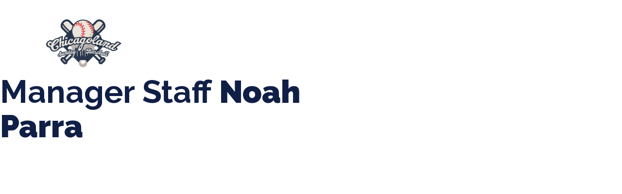

--- FILE ---
content_type: text/html; charset=UTF-8
request_url: https://clsunball.com/staff/noah-parra/
body_size: 10222
content:
<!DOCTYPE html>
<html lang="en-US">
<head>
	<meta charset="UTF-8">
	<meta name="viewport" content="width=device-width, initial-scale=1.0, viewport-fit=cover" />		<title>Noah Parra &#8211; Chicagoland Sunday Baseball</title>
<meta name='robots' content='max-image-preview:large' />
<link rel='dns-prefetch' href='//fonts.googleapis.com' />
<link rel="alternate" type="application/rss+xml" title="Chicagoland Sunday Baseball &raquo; Feed" href="https://clsunball.com/feed/" />
<link rel="alternate" type="application/rss+xml" title="Chicagoland Sunday Baseball &raquo; Comments Feed" href="https://clsunball.com/comments/feed/" />
<link rel="alternate" title="oEmbed (JSON)" type="application/json+oembed" href="https://clsunball.com/wp-json/oembed/1.0/embed?url=https%3A%2F%2Fclsunball.com%2Fstaff%2Fnoah-parra%2F" />
<link rel="alternate" title="oEmbed (XML)" type="text/xml+oembed" href="https://clsunball.com/wp-json/oembed/1.0/embed?url=https%3A%2F%2Fclsunball.com%2Fstaff%2Fnoah-parra%2F&#038;format=xml" />
<style id='wp-img-auto-sizes-contain-inline-css' type='text/css'>
img:is([sizes=auto i],[sizes^="auto," i]){contain-intrinsic-size:3000px 1500px}
/*# sourceURL=wp-img-auto-sizes-contain-inline-css */
</style>
<style id='wp-emoji-styles-inline-css' type='text/css'>

	img.wp-smiley, img.emoji {
		display: inline !important;
		border: none !important;
		box-shadow: none !important;
		height: 1em !important;
		width: 1em !important;
		margin: 0 0.07em !important;
		vertical-align: -0.1em !important;
		background: none !important;
		padding: 0 !important;
	}
/*# sourceURL=wp-emoji-styles-inline-css */
</style>
<link rel='stylesheet' id='wp-block-library-css' href='https://clsunball.com/wp-includes/css/dist/block-library/style.min.css?ver=6.9' type='text/css' media='all' />

<style id='classic-theme-styles-inline-css' type='text/css'>
/*! This file is auto-generated */
.wp-block-button__link{color:#fff;background-color:#32373c;border-radius:9999px;box-shadow:none;text-decoration:none;padding:calc(.667em + 2px) calc(1.333em + 2px);font-size:1.125em}.wp-block-file__button{background:#32373c;color:#fff;text-decoration:none}
/*# sourceURL=/wp-includes/css/classic-themes.min.css */
</style>
<link rel='stylesheet' id='formcraft-common-css' href='https://clsunball.com/wp-content/plugins/formcraft3/dist/formcraft-common.css?ver=3.9.7' type='text/css' media='all' />
<link rel='stylesheet' id='formcraft-form-css' href='https://clsunball.com/wp-content/plugins/formcraft3/dist/form.css?ver=3.9.7' type='text/css' media='all' />
<link rel='stylesheet' id='dashicons-css' href='https://clsunball.com/wp-includes/css/dashicons.min.css?ver=6.9' type='text/css' media='all' />
<link rel='stylesheet' id='sportspress-general-css' href='//clsunball.com/wp-content/plugins/sportspress-pro/includes/sportspress/assets/css/sportspress.css?ver=2.7.9' type='text/css' media='all' />
<link rel='stylesheet' id='sportspress-icons-css' href='//clsunball.com/wp-content/plugins/sportspress-pro/includes/sportspress/assets/css/icons.css?ver=2.7' type='text/css' media='all' />
<link rel='stylesheet' id='sportspress-event-statistics-css' href='//clsunball.com/wp-content/plugins/sportspress-pro/includes/sportspress-match-stats/css/sportspress-match-stats.css?ver=2.2' type='text/css' media='all' />
<link rel='stylesheet' id='sportspress-results-matrix-css' href='//clsunball.com/wp-content/plugins/sportspress-pro/includes/sportspress-results-matrix/css/sportspress-results-matrix.css?ver=2.6.9' type='text/css' media='all' />
<link rel='stylesheet' id='sportspress-scoreboard-css' href='//clsunball.com/wp-content/plugins/sportspress-pro/includes/sportspress-scoreboard/css/sportspress-scoreboard.css?ver=2.6.11' type='text/css' media='all' />
<link rel='stylesheet' id='sportspress-scoreboard-ltr-css' href='//clsunball.com/wp-content/plugins/sportspress-pro/includes/sportspress-scoreboard/css/sportspress-scoreboard-ltr.css?ver=2.6.11' type='text/css' media='all' />
<link rel='stylesheet' id='sportspress-timelines-css' href='//clsunball.com/wp-content/plugins/sportspress-pro/includes/sportspress-timelines/css/sportspress-timelines.css?ver=2.6' type='text/css' media='all' />
<link rel='stylesheet' id='sportspress-tournaments-css' href='//clsunball.com/wp-content/plugins/sportspress-pro/includes/sportspress-tournaments/css/sportspress-tournaments.css?ver=2.6.21' type='text/css' media='all' />
<link rel='stylesheet' id='sportspress-tournaments-ltr-css' href='//clsunball.com/wp-content/plugins/sportspress-pro/includes/sportspress-tournaments/css/sportspress-tournaments-ltr.css?ver=2.6.21' type='text/css' media='all' />
<link rel='stylesheet' id='jquery-bracket-css' href='//clsunball.com/wp-content/plugins/sportspress-pro/includes/sportspress-tournaments/css/jquery.bracket.min.css?ver=0.11.0' type='text/css' media='all' />
<link rel='stylesheet' id='sportspress-user-scores-css' href='//clsunball.com/wp-content/plugins/sportspress-pro/includes/sportspress-user-scores/css/sportspress-user-scores.css?ver=2.3' type='text/css' media='all' />
<link rel='stylesheet' id='rookie-lato-css' href='//fonts.googleapis.com/css?family=Lato%3A400%2C700%2C400italic%2C700italic&#038;subset=latin-ext&#038;ver=6.9' type='text/css' media='all' />
<link rel='stylesheet' id='rookie-oswald-css' href='//fonts.googleapis.com/css?family=Oswald%3A400%2C700&#038;subset=latin-ext&#038;ver=6.9' type='text/css' media='all' />
<link rel='stylesheet' id='rookie-framework-style-css' href='https://clsunball.com/wp-content/themes/rookie/framework.css?ver=6.9' type='text/css' media='all' />
<link rel='stylesheet' id='rookie-style-css' href='https://clsunball.com/wp-content/themes/Rookie-Child-master/style.css?ver=6.9' type='text/css' media='all' />
<link rel='stylesheet' id='elementor-icons-css' href='https://clsunball.com/wp-content/plugins/elementor/assets/lib/eicons/css/elementor-icons.min.css?ver=5.29.0' type='text/css' media='all' />
<link rel='stylesheet' id='elementor-frontend-css' href='https://clsunball.com/wp-content/plugins/elementor/assets/css/frontend-lite.min.css?ver=3.20.3' type='text/css' media='all' />
<link rel='stylesheet' id='swiper-css' href='https://clsunball.com/wp-content/plugins/elementor/assets/lib/swiper/v8/css/swiper.min.css?ver=8.4.5' type='text/css' media='all' />
<link rel='stylesheet' id='elementor-post-32-css' href='https://clsunball.com/wp-content/uploads/elementor/css/post-32.css?ver=1707350342' type='text/css' media='all' />
<link rel='stylesheet' id='elementor-pro-css' href='https://clsunball.com/wp-content/plugins/elementor-pro/assets/css/frontend-lite.min.css?ver=3.17.1' type='text/css' media='all' />
<link rel='stylesheet' id='elementor-post-181-css' href='https://clsunball.com/wp-content/uploads/elementor/css/post-181.css?ver=1759425018' type='text/css' media='all' />
<link rel='stylesheet' id='google-fonts-1-css' href='https://fonts.googleapis.com/css?family=Raleway%3A100%2C100italic%2C200%2C200italic%2C300%2C300italic%2C400%2C400italic%2C500%2C500italic%2C600%2C600italic%2C700%2C700italic%2C800%2C800italic%2C900%2C900italic%7COpen+Sans%3A100%2C100italic%2C200%2C200italic%2C300%2C300italic%2C400%2C400italic%2C500%2C500italic%2C600%2C600italic%2C700%2C700italic%2C800%2C800italic%2C900%2C900italic&#038;display=auto&#038;ver=6.9' type='text/css' media='all' />
<link rel='stylesheet' id='elementor-icons-shared-0-css' href='https://clsunball.com/wp-content/plugins/elementor/assets/lib/font-awesome/css/fontawesome.min.css?ver=5.15.3' type='text/css' media='all' />
<link rel='stylesheet' id='elementor-icons-fa-solid-css' href='https://clsunball.com/wp-content/plugins/elementor/assets/lib/font-awesome/css/solid.min.css?ver=5.15.3' type='text/css' media='all' />
<link rel="preconnect" href="https://fonts.gstatic.com/" crossorigin><style type="text/css"></style>	<style type="text/css"> /* Rookie Custom Layout */
	@media screen and (min-width: 1025px) {
		.site-header, .site-content, .site-footer, .site-info {
			width: 1000px; }
	}
	</style>
	<script type="text/javascript" src="https://clsunball.com/wp-includes/js/jquery/jquery.min.js?ver=3.7.1" id="jquery-core-js"></script>
<script type="text/javascript" src="https://clsunball.com/wp-includes/js/jquery/jquery-migrate.min.js?ver=3.4.1" id="jquery-migrate-js"></script>
<script type="text/javascript" src="https://clsunball.com/wp-content/plugins/sportspress-pro/includes/sportspress-tournaments/js/jquery.bracket.min.js?ver=0.11.0" id="jquery-bracket-js"></script>
<link rel="https://api.w.org/" href="https://clsunball.com/wp-json/" /><link rel="alternate" title="JSON" type="application/json" href="https://clsunball.com/wp-json/wp/v2/staff/1941" /><link rel="EditURI" type="application/rsd+xml" title="RSD" href="https://clsunball.com/xmlrpc.php?rsd" />
<meta name="generator" content="WordPress 6.9" />
<meta name="generator" content="SportsPress 2.7.9" />
<meta name="generator" content="SportsPress Pro 2.7.9" />
<link rel="canonical" href="https://clsunball.com/staff/noah-parra/" />
<link rel='shortlink' href='https://clsunball.com/?p=1941' />
<meta name="generator" content="Elementor 3.20.3; features: e_optimized_assets_loading, e_optimized_css_loading, additional_custom_breakpoints, block_editor_assets_optimize, e_image_loading_optimization; settings: css_print_method-external, google_font-enabled, font_display-auto">
<link rel="icon" href="https://clsunball.com/wp-content/uploads/2022/02/cropped-ChicagolandIconLogoFinal-32x32.gif" sizes="32x32" />
<link rel="icon" href="https://clsunball.com/wp-content/uploads/2022/02/cropped-ChicagolandIconLogoFinal-192x192.gif" sizes="192x192" />
<link rel="apple-touch-icon" href="https://clsunball.com/wp-content/uploads/2022/02/cropped-ChicagolandIconLogoFinal-180x180.gif" />
<meta name="msapplication-TileImage" content="https://clsunball.com/wp-content/uploads/2022/02/cropped-ChicagolandIconLogoFinal-270x270.gif" />
		<style type="text/css" id="wp-custom-css">
			.sp-data-table tbody tr.odd {
    background: #efefef;
}		</style>
		</head>
<body data-rsssl=1 class="wp-singular sp_staff-template-default single single-sp_staff postid-1941 wp-theme-rookie wp-child-theme-Rookie-Child-master sportspress sportspress-page sp-show-image elementor-default elementor-kit-32">
		<header data-elementor-type="header" data-elementor-id="181" class="elementor elementor-181 elementor-location-header" data-elementor-post-type="elementor_library">
					<div class="elementor-section-wrap">
								<section class="elementor-section elementor-top-section elementor-element elementor-element-23dbbf3 elementor-section-content-middle elementor-section-boxed elementor-section-height-default elementor-section-height-default" data-id="23dbbf3" data-element_type="section" data-settings="{&quot;background_background&quot;:&quot;classic&quot;}">
							<div class="elementor-background-overlay"></div>
							<div class="elementor-container elementor-column-gap-no">
					<div class="elementor-column elementor-col-33 elementor-top-column elementor-element elementor-element-778ffb60 elementor-hidden-mobile" data-id="778ffb60" data-element_type="column">
			<div class="elementor-widget-wrap elementor-element-populated">
						<div class="elementor-element elementor-element-47fb0aff elementor-icon-list--layout-inline elementor-align-left elementor-mobile-align-center elementor-tablet-align-center elementor-list-item-link-full_width elementor-widget elementor-widget-icon-list" data-id="47fb0aff" data-element_type="widget" data-widget_type="icon-list.default">
				<div class="elementor-widget-container">
			<link rel="stylesheet" href="https://clsunball.com/wp-content/plugins/elementor/assets/css/widget-icon-list.min.css">		<ul class="elementor-icon-list-items elementor-inline-items">
							<li class="elementor-icon-list-item elementor-inline-item">
											<a href="#">

												<span class="elementor-icon-list-icon">
							<i aria-hidden="true" class="fas fa-phone-alt"></i>						</span>
										<span class="elementor-icon-list-text">847-899-2864</span>
											</a>
									</li>
								<li class="elementor-icon-list-item elementor-inline-item">
											<span class="elementor-icon-list-icon">
							<i aria-hidden="true" class="fas fa-envelope"></i>						</span>
										<span class="elementor-icon-list-text">mases26@gmail.com</span>
									</li>
						</ul>
				</div>
				</div>
					</div>
		</div>
				<div class="elementor-column elementor-col-33 elementor-top-column elementor-element elementor-element-5afb476c" data-id="5afb476c" data-element_type="column">
			<div class="elementor-widget-wrap">
							</div>
		</div>
				<div class="elementor-column elementor-col-33 elementor-top-column elementor-element elementor-element-a70050a" data-id="a70050a" data-element_type="column">
			<div class="elementor-widget-wrap">
							</div>
		</div>
					</div>
		</section>
				<section class="elementor-section elementor-top-section elementor-element elementor-element-3f292a00 elementor-section-content-middle elementor-section-full_width elementor-section-height-default elementor-section-height-default" data-id="3f292a00" data-element_type="section">
							<div class="elementor-background-overlay"></div>
							<div class="elementor-container elementor-column-gap-no">
					<div class="elementor-column elementor-col-50 elementor-top-column elementor-element elementor-element-25143c74" data-id="25143c74" data-element_type="column">
			<div class="elementor-widget-wrap elementor-element-populated">
						<div class="elementor-element elementor-element-f342176 elementor-widget-mobile__width-auto elementor-widget elementor-widget-image" data-id="f342176" data-element_type="widget" data-widget_type="image.default">
				<div class="elementor-widget-container">
			<style>/*! elementor - v3.20.0 - 26-03-2024 */
.elementor-widget-image{text-align:center}.elementor-widget-image a{display:inline-block}.elementor-widget-image a img[src$=".svg"]{width:48px}.elementor-widget-image img{vertical-align:middle;display:inline-block}</style>											<a href="https://clsunball.com">
							<img fetchpriority="high" width="571" height="365" src="https://clsunball.com/wp-content/uploads/2021/12/Asset-1.svg" class="attachment-full size-full wp-image-1671" alt="" />								</a>
													</div>
				</div>
					</div>
		</div>
				<div class="elementor-column elementor-col-50 elementor-top-column elementor-element elementor-element-69adf399" data-id="69adf399" data-element_type="column">
			<div class="elementor-widget-wrap elementor-element-populated">
						<div class="elementor-element elementor-element-39cf93e7 elementor-nav-menu__align-left elementor-nav-menu--stretch elementor-nav-menu__text-align-center elementor-nav-menu--dropdown-tablet elementor-nav-menu--toggle elementor-nav-menu--burger elementor-widget elementor-widget-nav-menu" data-id="39cf93e7" data-element_type="widget" data-settings="{&quot;full_width&quot;:&quot;stretch&quot;,&quot;layout&quot;:&quot;horizontal&quot;,&quot;submenu_icon&quot;:{&quot;value&quot;:&quot;&lt;i class=\&quot;fas fa-caret-down\&quot;&gt;&lt;\/i&gt;&quot;,&quot;library&quot;:&quot;fa-solid&quot;},&quot;toggle&quot;:&quot;burger&quot;}" data-widget_type="nav-menu.default">
				<div class="elementor-widget-container">
			<link rel="stylesheet" href="https://clsunball.com/wp-content/plugins/elementor-pro/assets/css/widget-nav-menu.min.css">			<nav class="elementor-nav-menu--main elementor-nav-menu__container elementor-nav-menu--layout-horizontal e--pointer-none">
				<ul id="menu-1-39cf93e7" class="elementor-nav-menu"><li class="menu-item menu-item-type-post_type menu-item-object-page menu-item-has-children menu-item-274"><a href="https://clsunball.com/about/" class="elementor-item">About Us</a>
<ul class="sub-menu elementor-nav-menu--dropdown">
	<li class="menu-item menu-item-type-post_type menu-item-object-page menu-item-273"><a href="https://clsunball.com/contact/" class="elementor-sub-item">Contact</a></li>
	<li class="menu-item menu-item-type-post_type menu-item-object-page menu-item-275"><a href="https://clsunball.com/about/" class="elementor-sub-item">Our Story</a></li>
	<li class="menu-item menu-item-type-post_type menu-item-object-page menu-item-406"><a href="https://clsunball.com/teams-in-our-leauge/" class="elementor-sub-item">Teams in our League</a></li>
	<li class="menu-item menu-item-type-post_type menu-item-object-page menu-item-1261"><a href="https://clsunball.com/pricing/" class="elementor-sub-item">Pricing</a></li>
</ul>
</li>
<li class="menu-item menu-item-type-custom menu-item-object-custom menu-item-has-children menu-item-155"><a href="#" class="elementor-item elementor-item-anchor">Spring Baseball</a>
<ul class="sub-menu elementor-nav-menu--dropdown">
	<li class="menu-item menu-item-type-custom menu-item-object-custom menu-item-11294"><a href="https://www.csyba.com/team-registration" class="elementor-sub-item">2026 Registration</a></li>
	<li class="menu-item menu-item-type-post_type menu-item-object-page menu-item-871"><a href="https://clsunball.com/spring-ball-season-info/" class="elementor-sub-item">Season Info</a></li>
	<li class="menu-item menu-item-type-post_type menu-item-object-page menu-item-3885"><a href="https://clsunball.com/all-leagues-schedule/" class="elementor-sub-item">Spring Baseball Schedule</a></li>
	<li class="menu-item menu-item-type-post_type menu-item-object-page menu-item-3883"><a href="https://clsunball.com/all-leagues/" class="elementor-sub-item">Spring Baseball Standings</a></li>
</ul>
</li>
<li class="menu-item menu-item-type-custom menu-item-object-custom menu-item-has-children menu-item-170"><a href="#" class="elementor-item elementor-item-anchor">Tournaments</a>
<ul class="sub-menu elementor-nav-menu--dropdown">
	<li class="menu-item menu-item-type-post_type menu-item-object-page menu-item-1397"><a href="https://clsunball.com/memorial-day-tournament/" class="elementor-sub-item">Memorial Day Tournament</a></li>
	<li class="menu-item menu-item-type-post_type menu-item-object-page menu-item-1396"><a href="https://clsunball.com/july-tournaments/" class="elementor-sub-item">July Tournaments</a></li>
	<li class="menu-item menu-item-type-post_type menu-item-object-page menu-item-4145"><a href="https://clsunball.com/hall-of-fame/" class="elementor-sub-item">Hall of Fame</a></li>
</ul>
</li>
<li class="menu-item menu-item-type-custom menu-item-object-custom menu-item-has-children menu-item-165"><a href="#" class="elementor-item elementor-item-anchor">CLSB Softball</a>
<ul class="sub-menu elementor-nav-menu--dropdown">
	<li class="menu-item menu-item-type-custom menu-item-object-custom menu-item-11293"><a href="https://www.csyba.com/team-registration" class="elementor-sub-item">2026 Registration</a></li>
	<li class="menu-item menu-item-type-post_type menu-item-object-page menu-item-908"><a href="https://clsunball.com/2024-softball-season-info/" class="elementor-sub-item">Season Info</a></li>
	<li class="menu-item menu-item-type-post_type menu-item-object-page menu-item-3882"><a href="https://clsunball.com/all-leagues/" class="elementor-sub-item">2024 Softball Standings</a></li>
	<li class="menu-item menu-item-type-post_type menu-item-object-page menu-item-3884"><a href="https://clsunball.com/all-leagues-schedule/" class="elementor-sub-item">2024 Softball Schedule</a></li>
</ul>
</li>
<li class="menu-item menu-item-type-custom menu-item-object-custom menu-item-has-children menu-item-1327"><a href="#" class="elementor-item elementor-item-anchor">Boys Fall Baseball</a>
<ul class="sub-menu elementor-nav-menu--dropdown">
	<li class="menu-item menu-item-type-post_type menu-item-object-page menu-item-1326"><a href="https://clsunball.com/boys-fall-baseball-season-info/" class="elementor-sub-item">Season Info</a></li>
	<li class="menu-item menu-item-type-post_type menu-item-object-page menu-item-4218"><a href="https://clsunball.com/2022-fall-schedule/" class="elementor-sub-item">Fall Ball Schedule</a></li>
	<li class="menu-item menu-item-type-post_type menu-item-object-page menu-item-4221"><a href="https://clsunball.com/fall-ball-standings-2/" class="elementor-sub-item">Fall Ball Standings</a></li>
</ul>
</li>
<li class="menu-item menu-item-type-custom menu-item-object-custom menu-item-has-children menu-item-4214"><a href="#" class="elementor-item elementor-item-anchor">Girls Fall Ball</a>
<ul class="sub-menu elementor-nav-menu--dropdown">
	<li class="menu-item menu-item-type-post_type menu-item-object-page menu-item-4296"><a href="https://clsunball.com/2022-fall-schedule/" class="elementor-sub-item">Fall Ball Schedule</a></li>
	<li class="menu-item menu-item-type-post_type menu-item-object-page menu-item-4295"><a href="https://clsunball.com/fall-ball-standings-2/" class="elementor-sub-item">Fall Ball Standings</a></li>
</ul>
</li>
<li class="menu-item menu-item-type-custom menu-item-object-custom menu-item-has-children menu-item-174"><a href="#" class="elementor-item elementor-item-anchor">Manager Portal</a>
<ul class="sub-menu elementor-nav-menu--dropdown">
	<li class="menu-item menu-item-type-post_type menu-item-object-page menu-item-441"><a href="https://clsunball.com/team-login/" class="elementor-sub-item">Team Login</a></li>
	<li class="menu-item menu-item-type-post_type menu-item-object-page menu-item-442"><a href="https://clsunball.com/registration-forms/" class="elementor-sub-item">Registration Forms</a></li>
</ul>
</li>
<li class="menu-item menu-item-type-post_type menu-item-object-page menu-item-440"><a href="https://clsunball.com/informational-documents/" class="elementor-item">League Forms</a></li>
</ul>			</nav>
					<div class="elementor-menu-toggle" role="button" tabindex="0" aria-label="Menu Toggle" aria-expanded="false">
			<i aria-hidden="true" role="presentation" class="elementor-menu-toggle__icon--open eicon-menu-bar"></i><i aria-hidden="true" role="presentation" class="elementor-menu-toggle__icon--close eicon-close"></i>			<span class="elementor-screen-only">Menu</span>
		</div>
					<nav class="elementor-nav-menu--dropdown elementor-nav-menu__container" aria-hidden="true">
				<ul id="menu-2-39cf93e7" class="elementor-nav-menu"><li class="menu-item menu-item-type-post_type menu-item-object-page menu-item-has-children menu-item-274"><a href="https://clsunball.com/about/" class="elementor-item" tabindex="-1">About Us</a>
<ul class="sub-menu elementor-nav-menu--dropdown">
	<li class="menu-item menu-item-type-post_type menu-item-object-page menu-item-273"><a href="https://clsunball.com/contact/" class="elementor-sub-item" tabindex="-1">Contact</a></li>
	<li class="menu-item menu-item-type-post_type menu-item-object-page menu-item-275"><a href="https://clsunball.com/about/" class="elementor-sub-item" tabindex="-1">Our Story</a></li>
	<li class="menu-item menu-item-type-post_type menu-item-object-page menu-item-406"><a href="https://clsunball.com/teams-in-our-leauge/" class="elementor-sub-item" tabindex="-1">Teams in our League</a></li>
	<li class="menu-item menu-item-type-post_type menu-item-object-page menu-item-1261"><a href="https://clsunball.com/pricing/" class="elementor-sub-item" tabindex="-1">Pricing</a></li>
</ul>
</li>
<li class="menu-item menu-item-type-custom menu-item-object-custom menu-item-has-children menu-item-155"><a href="#" class="elementor-item elementor-item-anchor" tabindex="-1">Spring Baseball</a>
<ul class="sub-menu elementor-nav-menu--dropdown">
	<li class="menu-item menu-item-type-custom menu-item-object-custom menu-item-11294"><a href="https://www.csyba.com/team-registration" class="elementor-sub-item" tabindex="-1">2026 Registration</a></li>
	<li class="menu-item menu-item-type-post_type menu-item-object-page menu-item-871"><a href="https://clsunball.com/spring-ball-season-info/" class="elementor-sub-item" tabindex="-1">Season Info</a></li>
	<li class="menu-item menu-item-type-post_type menu-item-object-page menu-item-3885"><a href="https://clsunball.com/all-leagues-schedule/" class="elementor-sub-item" tabindex="-1">Spring Baseball Schedule</a></li>
	<li class="menu-item menu-item-type-post_type menu-item-object-page menu-item-3883"><a href="https://clsunball.com/all-leagues/" class="elementor-sub-item" tabindex="-1">Spring Baseball Standings</a></li>
</ul>
</li>
<li class="menu-item menu-item-type-custom menu-item-object-custom menu-item-has-children menu-item-170"><a href="#" class="elementor-item elementor-item-anchor" tabindex="-1">Tournaments</a>
<ul class="sub-menu elementor-nav-menu--dropdown">
	<li class="menu-item menu-item-type-post_type menu-item-object-page menu-item-1397"><a href="https://clsunball.com/memorial-day-tournament/" class="elementor-sub-item" tabindex="-1">Memorial Day Tournament</a></li>
	<li class="menu-item menu-item-type-post_type menu-item-object-page menu-item-1396"><a href="https://clsunball.com/july-tournaments/" class="elementor-sub-item" tabindex="-1">July Tournaments</a></li>
	<li class="menu-item menu-item-type-post_type menu-item-object-page menu-item-4145"><a href="https://clsunball.com/hall-of-fame/" class="elementor-sub-item" tabindex="-1">Hall of Fame</a></li>
</ul>
</li>
<li class="menu-item menu-item-type-custom menu-item-object-custom menu-item-has-children menu-item-165"><a href="#" class="elementor-item elementor-item-anchor" tabindex="-1">CLSB Softball</a>
<ul class="sub-menu elementor-nav-menu--dropdown">
	<li class="menu-item menu-item-type-custom menu-item-object-custom menu-item-11293"><a href="https://www.csyba.com/team-registration" class="elementor-sub-item" tabindex="-1">2026 Registration</a></li>
	<li class="menu-item menu-item-type-post_type menu-item-object-page menu-item-908"><a href="https://clsunball.com/2024-softball-season-info/" class="elementor-sub-item" tabindex="-1">Season Info</a></li>
	<li class="menu-item menu-item-type-post_type menu-item-object-page menu-item-3882"><a href="https://clsunball.com/all-leagues/" class="elementor-sub-item" tabindex="-1">2024 Softball Standings</a></li>
	<li class="menu-item menu-item-type-post_type menu-item-object-page menu-item-3884"><a href="https://clsunball.com/all-leagues-schedule/" class="elementor-sub-item" tabindex="-1">2024 Softball Schedule</a></li>
</ul>
</li>
<li class="menu-item menu-item-type-custom menu-item-object-custom menu-item-has-children menu-item-1327"><a href="#" class="elementor-item elementor-item-anchor" tabindex="-1">Boys Fall Baseball</a>
<ul class="sub-menu elementor-nav-menu--dropdown">
	<li class="menu-item menu-item-type-post_type menu-item-object-page menu-item-1326"><a href="https://clsunball.com/boys-fall-baseball-season-info/" class="elementor-sub-item" tabindex="-1">Season Info</a></li>
	<li class="menu-item menu-item-type-post_type menu-item-object-page menu-item-4218"><a href="https://clsunball.com/2022-fall-schedule/" class="elementor-sub-item" tabindex="-1">Fall Ball Schedule</a></li>
	<li class="menu-item menu-item-type-post_type menu-item-object-page menu-item-4221"><a href="https://clsunball.com/fall-ball-standings-2/" class="elementor-sub-item" tabindex="-1">Fall Ball Standings</a></li>
</ul>
</li>
<li class="menu-item menu-item-type-custom menu-item-object-custom menu-item-has-children menu-item-4214"><a href="#" class="elementor-item elementor-item-anchor" tabindex="-1">Girls Fall Ball</a>
<ul class="sub-menu elementor-nav-menu--dropdown">
	<li class="menu-item menu-item-type-post_type menu-item-object-page menu-item-4296"><a href="https://clsunball.com/2022-fall-schedule/" class="elementor-sub-item" tabindex="-1">Fall Ball Schedule</a></li>
	<li class="menu-item menu-item-type-post_type menu-item-object-page menu-item-4295"><a href="https://clsunball.com/fall-ball-standings-2/" class="elementor-sub-item" tabindex="-1">Fall Ball Standings</a></li>
</ul>
</li>
<li class="menu-item menu-item-type-custom menu-item-object-custom menu-item-has-children menu-item-174"><a href="#" class="elementor-item elementor-item-anchor" tabindex="-1">Manager Portal</a>
<ul class="sub-menu elementor-nav-menu--dropdown">
	<li class="menu-item menu-item-type-post_type menu-item-object-page menu-item-441"><a href="https://clsunball.com/team-login/" class="elementor-sub-item" tabindex="-1">Team Login</a></li>
	<li class="menu-item menu-item-type-post_type menu-item-object-page menu-item-442"><a href="https://clsunball.com/registration-forms/" class="elementor-sub-item" tabindex="-1">Registration Forms</a></li>
</ul>
</li>
<li class="menu-item menu-item-type-post_type menu-item-object-page menu-item-440"><a href="https://clsunball.com/informational-documents/" class="elementor-item" tabindex="-1">League Forms</a></li>
</ul>			</nav>
				</div>
				</div>
					</div>
		</div>
					</div>
		</section>
							</div>
				</header>
		
	<div id="primary" class="content-area content-area-right-sidebar">
		<main id="main" class="site-main" role="main">

			
			
				
<article id="post-1941" class="post-1941 sp_staff type-sp_staff status-publish hentry sp_role-manager-staff">
	<header class="entry-header">		
		<h1 class="entry-title"><strong class="sp-staff-role">Manager Staff</strong> Noah Parra</h1>	</header><!-- .entry-header -->

	<div class="entry-content">
		<div class="sp-section-content sp-section-content-selector"></div><div class="sp-section-content sp-section-content-photo"></div><div class="sp-section-content sp-section-content-details"></div><div class="sp-section-content sp-section-content-excerpt"></div><div class="sp-section-content sp-section-content-content"></div><div class="sp-tab-group"></div>			</div><!-- .entry-content -->
</article><!-- #post-## -->

				
			
		</main><!-- #main -->
	</div><!-- #primary -->


<script type="speculationrules">
{"prefetch":[{"source":"document","where":{"and":[{"href_matches":"/*"},{"not":{"href_matches":["/wp-*.php","/wp-admin/*","/wp-content/uploads/*","/wp-content/*","/wp-content/plugins/*","/wp-content/themes/Rookie-Child-master/*","/wp-content/themes/rookie/*","/*\\?(.+)"]}},{"not":{"selector_matches":"a[rel~=\"nofollow\"]"}},{"not":{"selector_matches":".no-prefetch, .no-prefetch a"}}]},"eagerness":"conservative"}]}
</script>

<script>

jQuery(document).ready(function() {
	 //jQuery('#DataTables_Table_1 thead tr').clone(true).appendTo( '#DataTables_Table_1 thead' );
    jQuery('#DataTables_Table_1').DataTable( {
		
        initComplete: function () {
			jQuery('<div class="selectboxes"><span class="filtertext">Filter</span></div>')
                    .prependTo('.sp-template');
			ix=0;
            this.api().columns().sort().reverse().every( function () {
				ix++;
				console.log(ix);
				if(ix==2 || ix==3 ||  ix==5) {
					
				var headval=jQuery('thead tr th:nth-child('+ix+')').text();
					if(headval=='Team' || headval=='League') {
                var column = this;
					if(headval=='Team') {
						headval='Teams';
					}
					if(headval=='Teams') {
						  var select = jQuery('<div class="filtersdiv selectdiv5"><span>League</span><select class="seltest"><option value="">All League</option></select></div><div class="filtersdiv selectdiv2"><span>Teams</span><select class="seltest"><option value="">All Teams</option></select></div>')
                    .appendTo( '.selectboxes' );
					}
						else {
               // var select = jQuery('<div class="filtersdiv selectdiv'+ix+'"><span>'+headval+'</span><select class="seltest"><option value="">All '+headval+'</option></select></div>').appendTo( '.selectboxes' );
						}
                    jQuery('.selectdiv'+ix+' select').on( 'change', function () {
                        var val = jQuery.fn.dataTable.util.escapeRegex(
                            jQuery(this).val()
                        );
 
                        column
                            .search( val )
                            .draw();
                    } );
 				const colarray=[];
                column.data().unique().sort().each( function ( d, j ) {
					if(d!='') {
					if(d.includes(" vs ")) {
						darray=d.split(' vs ');
						if(jQuery.inArray(darray[0], colarray) == -1) {
						colarray.push(darray[0]);
						jQuery('.selectdiv'+ix+' select').append( '<option value="'+darray[0]+'">'+darray[0]+'</option>' );
						}
						if(jQuery.inArray(darray[1], colarray) == -1) {
						colarray.push(darray[1]);
						jQuery('.selectdiv'+ix+' select').append( '<option value="'+darray[1]+'">'+darray[1]+'</option>' );
						}
					}
					else {
                   jQuery('.selectdiv'+ix+' select').append( '<option value="'+d+'">'+d+'</option>' )
					}
					}
                } );
			}
					}
            } );
        },
		"bDestroy": true,
		"pageLength": 100
    } );
} );

</script>
<style>.wid10 {
    max-width: 110px;
    font-size: 10px !important;
}
div#DataTables_Table_1_filter,div#DataTables_Table_1_length {
    display: none;
}
	.filtertext {
  font-size: 24px;
  padding: 10px;
  font-weight: 700;
}
	.seltest {
  width: 90% !important;
  padding: 10px;
margin: 10px;
	}
	.selectboxes {
		margin: auto;
display: block;
width: 80%;
padding:10px;
	}
	.filtersdiv {
  display: inline-block;
width: 25%;
}
	.filtersdiv span{
  display: block;
text-align: center;
width: 30%;
}
	.filtersdiv span {
  display: block;
  text-align: center;
  width: 100%;
  font-size: 18px;
  font-weight: 600;
}
	/*Hidden class for adding and removing*/
    .lds-dual-ring.hidden {
        display: none;
    }

    /*Add an overlay to the entire page blocking any further presses to buttons or other elements.*/
    .overlay {
        position: fixed;
        top: 0;
        left: 0;
        width: 100%;
        height: 100vh;
        background: rgba(0,0,0,.5);
        z-index: 999;
        opacity: 1;
        transition: all 0.5s;
    }
    
    /*Spinner Styles*/
    .lds-dual-ring {
        display: inline-block;
    }
    .lds-dual-ring:after {
        content: " ";
        display: block;
        width: 64px;
        height: 64px;
        margin: 30% auto;
        border-radius: 50%;
        border: 6px solid #fff;
        border-color: #fff transparent #fff transparent;
        animation: lds-dual-ring 1.2s linear infinite;
    }
    @keyframes lds-dual-ring {
        0% {
            transform: rotate(0deg);
        }
        100% {
            transform: rotate(360deg);
        }
    }
	@media only screen and (max-width: 600px) {
	.filtersdiv {
  display: inline-block;
width: 100%;
}
		.filtertext {
			text-align: center;
display: block;
		}
}
</style>
<script>
    function call_sp_dt(value) { 
    // This does the ajax request
    jQuery.ajax({
        url: '/wp-admin/admin-ajax.php',
        data: {
            'action': 'get_league_shortcode',
            'val' : value
        },
		 beforeSend: function () { // Before we send the request, remove the .hidden class from the spinner and default to inline-block.
                jQuery('#loader').removeClass('hidden')
            },
        success:function(data) {
            // This outputs the result of the ajax request
			jQuery('.entry-content  #leaguetbl').empty();
            jQuery('.entry-content  #leaguetbl').append(data);
			    jQuery('.sp-data-table').DataTable( {
		
        initComplete: function () {
			jQuery('<div class="selectboxes"><span class="filtertext">Filter</span></div>')
                    .prependTo('.sp-template');
			ix=0;
            this.api().columns().sort().reverse().every( function () {
				ix++;
				if(ix==2 || ix==3 ||  ix==5) {
					
				var headval=jQuery('thead tr th:nth-child('+ix+')').text();
					if(headval=='Team' || headval=='League') {
                var column = this;
					if(headval=='Team') {
						headval='Teams';
					}
						
					if(headval=='Teams') {
						  var select = jQuery('<div class="filtersdiv selectdiv3"><span>League</span><select class="seltest"><option value="">All League</option></select></div><div class="filtersdiv selectdiv2"><span>Teams</span><select class="seltest"><option value="">All Teams</option></select></div>')
                    .appendTo( '.selectboxes' );
					}
						else {
               // var select = jQuery('<div class="filtersdiv selectdiv'+ix+'"><span>'+headval+'</span><select class="seltest"><option value="">All '+headval+'</option></select></div>').appendTo( '.selectboxes' );
						}
                    jQuery('.selectdiv'+ix+' select').on( 'change', function () {
                        var val = jQuery.fn.dataTable.util.escapeRegex(
                            jQuery(this).val()
                        );
 						val = val.replaceAll("\\","");
                        column
                            .search( val )
                            .draw();
                    } );
 				const colarray=[];
                column.data().unique().sort().each( function ( d, j ) {
					//console.log(d);
					//console.log(j);
					if(d!='') {
					if(d.includes(" vs ")) {
						darray=d.split(' vs ');
						if(jQuery.inArray(darray[0], colarray) == -1) {
						colarray.push(darray[0]);
						jQuery('.selectdiv'+ix+' select').append( '<option value="'+darray[0]+'">'+darray[0]+'</option>' );
						}
						if(jQuery.inArray(darray[1], colarray) == -1) {
						colarray.push(darray[1]);
						jQuery('.selectdiv'+ix+' select').append( '<option value="'+darray[1]+'">'+darray[1]+'</option>' );
						}
					}
					else {
                   jQuery('.selectdiv'+ix+' select').append( '<option value="'+d+'">'+d+'</option>' )
					}
					}
                } );
			}
					}
            } );
        },
		"bDestroy": true,
		"pageLength": 100
    } );
        },
		 complete: function () { // Set our complete callback, adding the .hidden class and hiding the spinner.
                jQuery('#loader').addClass('hidden');
			 jQuery('.dataTables_filter,.dataTables_length').hide();
			 jQuery('.filtersdiv.selectdiv3').html('<span>League</span><select class="all_leagues" onchange="if (this.value) call_sp_dt(this.value)">'+jQuery(".all_leagues").html()+'</select>');
			 jQuery('.all_leagues').val(value);
			 jQuery('#hideonsel').hide();
            },
        error: function(errorThrown){
            console.log(errorThrown);
        }
    });  
	}
	 function call_sp_dtsch(value) { 
    // This does the ajax request
    jQuery.ajax({
        url: '/wp-admin/admin-ajax.php',
        data: {
            'action': 'get_leaguesch_shortcode',
            'val' : value
        },
		 beforeSend: function () { // Before we send the request, remove the .hidden class from the spinner and default to inline-block.
                jQuery('#loader').removeClass('hidden')
            },
        success:function(data) {
            // This outputs the result of the ajax request
			jQuery('.entry-content  #leaguetbl').empty();
            jQuery('.entry-content  #leaguetbl').append(data);
			    jQuery('.sp-data-table').DataTable( {
		
        initComplete: function () {
			jQuery('<div class="selectboxes"><span class="filtertext">Filter</span></div>')
                    .prependTo('.sp-template');
			ix=0;
            this.api().columns().sort().reverse().every( function () {
				ix++;
				if(ix==2 || ix==3 ||  ix==5) {
					
				var headval=jQuery('thead tr th:nth-child('+ix+')').text();
					if(headval=='Team' || headval=='League') {
                var column = this;
					if(headval=='Team') {
						headval='Teams';
					}
					if(headval=='Teams') {
						  var select = jQuery('<div class="filtersdiv selectdiv3"><span>League</span><select class="seltest"><option value="">All League</option></select></div><div class="filtersdiv selectdiv2"><span>Teams</span><select class="seltest"><option value="">All Teams</option></select></div>')
                    .appendTo( '.selectboxes' );
					}
						else {
               // var select = jQuery('<div class="filtersdiv selectdiv'+ix+'"><span>'+headval+'</span><select class="seltest"><option value="">All '+headval+'</option></select></div>').appendTo( '.selectboxes' );
						}
                    jQuery('.selectdiv'+ix+' select').on( 'change', function () {
                        var val = jQuery.fn.dataTable.util.escapeRegex(
                            jQuery(this).val()
                        );
 						val = val.replaceAll("\\","");
                        column
                            .search( val )
                            .draw();
                    } );
 				const colarray=[];
                column.data().unique().sort().each( function ( d, j ) {
					//console.log(d);
					//console.log(j);
					if(d!='') {
					if(d.includes(" vs ")) {
						darray=d.split(' vs ');
						if(jQuery.inArray(darray[0], colarray) == -1) {
						colarray.push(darray[0]);
						jQuery('.selectdiv'+ix+' select').append( '<option value="'+darray[0]+'">'+darray[0]+'</option>' );
						}
						if(jQuery.inArray(darray[1], colarray) == -1) {
						colarray.push(darray[1]);
						jQuery('.selectdiv'+ix+' select').append( '<option value="'+darray[1]+'">'+darray[1]+'</option>' );
						}
					}
					else {
                   jQuery('.selectdiv'+ix+' select').append( '<option value="'+d+'">'+d+'</option>' )
					}
					}
                } );
			}
					}
            } );
        },
		"bDestroy": true,
		"pageLength": 100
    } );
        },
		 complete: function () { // Set our complete callback, adding the .hidden class and hiding the spinner.
                jQuery('#loader').addClass('hidden');
			 jQuery('.dataTables_filter,.dataTables_length').hide();
			 jQuery('.filtersdiv.selectdiv3').html('<span>League</span><select class="all_leaguessch" onchange="if (this.value) call_sp_dtsch(this.value)">'+jQuery(".all_leaguessch").html()+'</select>');
			 jQuery('.all_leaguessch').val(value);
			 jQuery('#hideonsel').hide();
            },
        error: function(errorThrown){
            console.log(errorThrown);
        }
    });  
	}
</script>
<script type="text/javascript" src="https://clsunball.com/wp-content/plugins/sportspress-pro/includes/sportspress/assets/js/jquery.dataTables.min.js?ver=1.10.4" id="jquery-datatables-js"></script>
<script type="text/javascript" id="sportspress-js-extra">
/* <![CDATA[ */
var localized_strings = {"days":"days","hrs":"hrs","mins":"mins","secs":"secs","previous":"Previous","next":"Next"};
//# sourceURL=sportspress-js-extra
/* ]]> */
</script>
<script type="text/javascript" src="https://clsunball.com/wp-content/plugins/sportspress-pro/includes/sportspress/assets/js/sportspress.js?ver=2.7.9" id="sportspress-js"></script>
<script type="text/javascript" src="https://clsunball.com/wp-content/plugins/sportspress-pro/includes/sportspress-match-stats/js/jquery.waypoints.min.js?ver=4.0.0" id="jquery-waypoints-js"></script>
<script type="text/javascript" src="https://clsunball.com/wp-content/plugins/sportspress-pro/includes/sportspress-match-stats/js/sportspress-match-stats.js?ver=2.2" id="sportspress-match-stats-js"></script>
<script type="text/javascript" src="https://clsunball.com/wp-content/plugins/sportspress-pro/includes/sportspress-scoreboard/js/sportspress-scoreboard.js?ver=1769011150" id="sportspress-scoreboard-js"></script>
<script type="text/javascript" src="https://clsunball.com/wp-content/plugins/sportspress-pro/includes/sportspress-tournaments/js/sportspress-tournaments.js?ver=2.6.21" id="sportspress-tournaments-js"></script>
<script type="text/javascript" src="https://clsunball.com/wp-content/themes/rookie/js/navigation.js?ver=20120206" id="rookie-navigation-js"></script>
<script type="text/javascript" src="https://clsunball.com/wp-content/themes/rookie/js/skip-link-focus-fix.js?ver=20130115" id="rookie-skip-link-focus-fix-js"></script>
<script type="text/javascript" src="https://clsunball.com/wp-content/themes/rookie/js/jquery.timeago.js?ver=1.4.1" id="jquery-timeago-js"></script>
<script type="text/javascript" src="https://clsunball.com/wp-content/themes/rookie/js/locales/jquery.timeago.en.js?ver=1.4.1" id="jquery-timeago-en-js"></script>
<script type="text/javascript" src="https://clsunball.com/wp-content/themes/rookie/js/scripts.js?ver=0.9" id="rookie-scripts-js"></script>
<script type="text/javascript" src="https://clsunball.com/wp-content/plugins/elementor-pro/assets/lib/smartmenus/jquery.smartmenus.min.js?ver=1.0.1" id="smartmenus-js"></script>
<script type="text/javascript" src="https://cdn.datatables.net/fixedheader/3.1.3/js/dataTables.fixedHeader.min.js" id="fixedHeader-js"></script>
<script type="text/javascript" src="https://clsunball.com/wp-content/plugins/elementor-pro/assets/js/webpack-pro.runtime.min.js?ver=3.17.1" id="elementor-pro-webpack-runtime-js"></script>
<script type="text/javascript" src="https://clsunball.com/wp-content/plugins/elementor/assets/js/webpack.runtime.min.js?ver=3.20.3" id="elementor-webpack-runtime-js"></script>
<script type="text/javascript" src="https://clsunball.com/wp-content/plugins/elementor/assets/js/frontend-modules.min.js?ver=3.20.3" id="elementor-frontend-modules-js"></script>
<script type="text/javascript" src="https://clsunball.com/wp-includes/js/dist/hooks.min.js?ver=dd5603f07f9220ed27f1" id="wp-hooks-js"></script>
<script type="text/javascript" src="https://clsunball.com/wp-includes/js/dist/i18n.min.js?ver=c26c3dc7bed366793375" id="wp-i18n-js"></script>
<script type="text/javascript" id="wp-i18n-js-after">
/* <![CDATA[ */
wp.i18n.setLocaleData( { 'text direction\u0004ltr': [ 'ltr' ] } );
//# sourceURL=wp-i18n-js-after
/* ]]> */
</script>
<script type="text/javascript" id="elementor-pro-frontend-js-before">
/* <![CDATA[ */
var ElementorProFrontendConfig = {"ajaxurl":"https:\/\/clsunball.com\/wp-admin\/admin-ajax.php","nonce":"ff7fc964c5","urls":{"assets":"https:\/\/clsunball.com\/wp-content\/plugins\/elementor-pro\/assets\/","rest":"https:\/\/clsunball.com\/wp-json\/"},"shareButtonsNetworks":{"facebook":{"title":"Facebook","has_counter":true},"twitter":{"title":"Twitter"},"linkedin":{"title":"LinkedIn","has_counter":true},"pinterest":{"title":"Pinterest","has_counter":true},"reddit":{"title":"Reddit","has_counter":true},"vk":{"title":"VK","has_counter":true},"odnoklassniki":{"title":"OK","has_counter":true},"tumblr":{"title":"Tumblr"},"digg":{"title":"Digg"},"skype":{"title":"Skype"},"stumbleupon":{"title":"StumbleUpon","has_counter":true},"mix":{"title":"Mix"},"telegram":{"title":"Telegram"},"pocket":{"title":"Pocket","has_counter":true},"xing":{"title":"XING","has_counter":true},"whatsapp":{"title":"WhatsApp"},"email":{"title":"Email"},"print":{"title":"Print"}},"facebook_sdk":{"lang":"en_US","app_id":""},"lottie":{"defaultAnimationUrl":"https:\/\/clsunball.com\/wp-content\/plugins\/elementor-pro\/modules\/lottie\/assets\/animations\/default.json"}};
//# sourceURL=elementor-pro-frontend-js-before
/* ]]> */
</script>
<script type="text/javascript" src="https://clsunball.com/wp-content/plugins/elementor-pro/assets/js/frontend.min.js?ver=3.17.1" id="elementor-pro-frontend-js"></script>
<script type="text/javascript" src="https://clsunball.com/wp-content/plugins/elementor/assets/lib/waypoints/waypoints.min.js?ver=4.0.2" id="elementor-waypoints-js"></script>
<script type="text/javascript" src="https://clsunball.com/wp-includes/js/jquery/ui/core.min.js?ver=1.13.3" id="jquery-ui-core-js"></script>
<script type="text/javascript" id="elementor-frontend-js-before">
/* <![CDATA[ */
var elementorFrontendConfig = {"environmentMode":{"edit":false,"wpPreview":false,"isScriptDebug":false},"i18n":{"shareOnFacebook":"Share on Facebook","shareOnTwitter":"Share on Twitter","pinIt":"Pin it","download":"Download","downloadImage":"Download image","fullscreen":"Fullscreen","zoom":"Zoom","share":"Share","playVideo":"Play Video","previous":"Previous","next":"Next","close":"Close","a11yCarouselWrapperAriaLabel":"Carousel | Horizontal scrolling: Arrow Left & Right","a11yCarouselPrevSlideMessage":"Previous slide","a11yCarouselNextSlideMessage":"Next slide","a11yCarouselFirstSlideMessage":"This is the first slide","a11yCarouselLastSlideMessage":"This is the last slide","a11yCarouselPaginationBulletMessage":"Go to slide"},"is_rtl":false,"breakpoints":{"xs":0,"sm":480,"md":768,"lg":1025,"xl":1440,"xxl":1600},"responsive":{"breakpoints":{"mobile":{"label":"Mobile Portrait","value":767,"default_value":767,"direction":"max","is_enabled":true},"mobile_extra":{"label":"Mobile Landscape","value":880,"default_value":880,"direction":"max","is_enabled":false},"tablet":{"label":"Tablet Portrait","value":1024,"default_value":1024,"direction":"max","is_enabled":true},"tablet_extra":{"label":"Tablet Landscape","value":1200,"default_value":1200,"direction":"max","is_enabled":false},"laptop":{"label":"Laptop","value":1366,"default_value":1366,"direction":"max","is_enabled":false},"widescreen":{"label":"Widescreen","value":2400,"default_value":2400,"direction":"min","is_enabled":false}}},"version":"3.20.3","is_static":false,"experimentalFeatures":{"e_optimized_assets_loading":true,"e_optimized_css_loading":true,"additional_custom_breakpoints":true,"e_swiper_latest":true,"theme_builder_v2":true,"block_editor_assets_optimize":true,"ai-layout":true,"landing-pages":true,"e_image_loading_optimization":true,"page-transitions":true,"notes":true,"form-submissions":true,"e_scroll_snap":true},"urls":{"assets":"https:\/\/clsunball.com\/wp-content\/plugins\/elementor\/assets\/"},"swiperClass":"swiper","settings":{"page":[],"editorPreferences":[]},"kit":{"active_breakpoints":["viewport_mobile","viewport_tablet"],"global_image_lightbox":"yes","lightbox_enable_counter":"yes","lightbox_enable_fullscreen":"yes","lightbox_enable_zoom":"yes","lightbox_enable_share":"yes","lightbox_title_src":"title","lightbox_description_src":"description"},"post":{"id":1941,"title":"Noah%20Parra%20%E2%80%93%20Chicagoland%20Sunday%20Baseball","excerpt":"","featuredImage":false}};
//# sourceURL=elementor-frontend-js-before
/* ]]> */
</script>
<script type="text/javascript" src="https://clsunball.com/wp-content/plugins/elementor/assets/js/frontend.min.js?ver=3.20.3" id="elementor-frontend-js"></script>
<script type="text/javascript" src="https://clsunball.com/wp-content/plugins/elementor-pro/assets/js/elements-handlers.min.js?ver=3.17.1" id="pro-elements-handlers-js"></script>
<script id="wp-emoji-settings" type="application/json">
{"baseUrl":"https://s.w.org/images/core/emoji/17.0.2/72x72/","ext":".png","svgUrl":"https://s.w.org/images/core/emoji/17.0.2/svg/","svgExt":".svg","source":{"concatemoji":"https://clsunball.com/wp-includes/js/wp-emoji-release.min.js?ver=6.9"}}
</script>
<script type="module">
/* <![CDATA[ */
/*! This file is auto-generated */
const a=JSON.parse(document.getElementById("wp-emoji-settings").textContent),o=(window._wpemojiSettings=a,"wpEmojiSettingsSupports"),s=["flag","emoji"];function i(e){try{var t={supportTests:e,timestamp:(new Date).valueOf()};sessionStorage.setItem(o,JSON.stringify(t))}catch(e){}}function c(e,t,n){e.clearRect(0,0,e.canvas.width,e.canvas.height),e.fillText(t,0,0);t=new Uint32Array(e.getImageData(0,0,e.canvas.width,e.canvas.height).data);e.clearRect(0,0,e.canvas.width,e.canvas.height),e.fillText(n,0,0);const a=new Uint32Array(e.getImageData(0,0,e.canvas.width,e.canvas.height).data);return t.every((e,t)=>e===a[t])}function p(e,t){e.clearRect(0,0,e.canvas.width,e.canvas.height),e.fillText(t,0,0);var n=e.getImageData(16,16,1,1);for(let e=0;e<n.data.length;e++)if(0!==n.data[e])return!1;return!0}function u(e,t,n,a){switch(t){case"flag":return n(e,"\ud83c\udff3\ufe0f\u200d\u26a7\ufe0f","\ud83c\udff3\ufe0f\u200b\u26a7\ufe0f")?!1:!n(e,"\ud83c\udde8\ud83c\uddf6","\ud83c\udde8\u200b\ud83c\uddf6")&&!n(e,"\ud83c\udff4\udb40\udc67\udb40\udc62\udb40\udc65\udb40\udc6e\udb40\udc67\udb40\udc7f","\ud83c\udff4\u200b\udb40\udc67\u200b\udb40\udc62\u200b\udb40\udc65\u200b\udb40\udc6e\u200b\udb40\udc67\u200b\udb40\udc7f");case"emoji":return!a(e,"\ud83e\u1fac8")}return!1}function f(e,t,n,a){let r;const o=(r="undefined"!=typeof WorkerGlobalScope&&self instanceof WorkerGlobalScope?new OffscreenCanvas(300,150):document.createElement("canvas")).getContext("2d",{willReadFrequently:!0}),s=(o.textBaseline="top",o.font="600 32px Arial",{});return e.forEach(e=>{s[e]=t(o,e,n,a)}),s}function r(e){var t=document.createElement("script");t.src=e,t.defer=!0,document.head.appendChild(t)}a.supports={everything:!0,everythingExceptFlag:!0},new Promise(t=>{let n=function(){try{var e=JSON.parse(sessionStorage.getItem(o));if("object"==typeof e&&"number"==typeof e.timestamp&&(new Date).valueOf()<e.timestamp+604800&&"object"==typeof e.supportTests)return e.supportTests}catch(e){}return null}();if(!n){if("undefined"!=typeof Worker&&"undefined"!=typeof OffscreenCanvas&&"undefined"!=typeof URL&&URL.createObjectURL&&"undefined"!=typeof Blob)try{var e="postMessage("+f.toString()+"("+[JSON.stringify(s),u.toString(),c.toString(),p.toString()].join(",")+"));",a=new Blob([e],{type:"text/javascript"});const r=new Worker(URL.createObjectURL(a),{name:"wpTestEmojiSupports"});return void(r.onmessage=e=>{i(n=e.data),r.terminate(),t(n)})}catch(e){}i(n=f(s,u,c,p))}t(n)}).then(e=>{for(const n in e)a.supports[n]=e[n],a.supports.everything=a.supports.everything&&a.supports[n],"flag"!==n&&(a.supports.everythingExceptFlag=a.supports.everythingExceptFlag&&a.supports[n]);var t;a.supports.everythingExceptFlag=a.supports.everythingExceptFlag&&!a.supports.flag,a.supports.everything||((t=a.source||{}).concatemoji?r(t.concatemoji):t.wpemoji&&t.twemoji&&(r(t.twemoji),r(t.wpemoji)))});
//# sourceURL=https://clsunball.com/wp-includes/js/wp-emoji-loader.min.js
/* ]]> */
</script>
    <script>
    jQuery(document).ready(function() {
      
    });
    </script>
    
</body>
</html>
